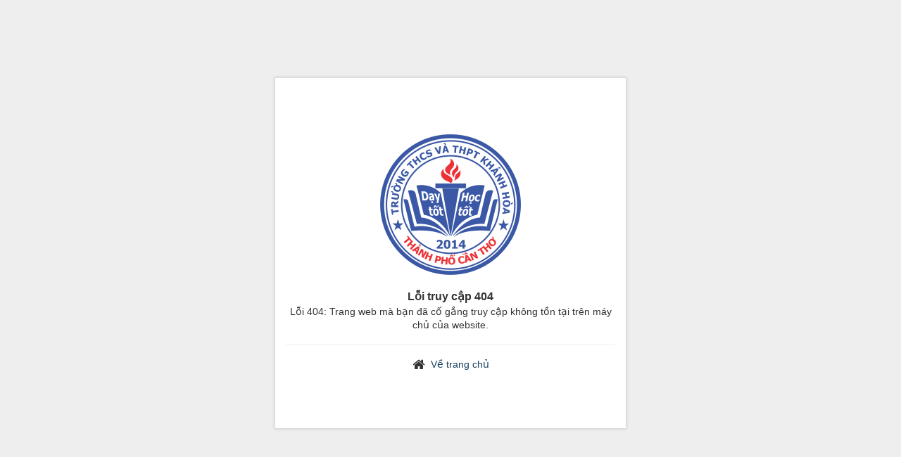

--- FILE ---
content_type: text/html; charset=utf-8
request_url: https://thptkhanhhoa.edu.vn/index.php/vi/photos/
body_size: 402
content:
<!DOCTYPE html>
<html lang="vi" xmlns="http://www.w3.org/1999/xhtml" prefix="og: http://ogp.me/ns#">
    <head>
<title>Lỗi truy cập 404</title>
<meta name="viewport" content="width=device-width, initial-scale=1">
<meta http-equiv="content-type" content="text/html; charset=utf-8">
<meta http-equiv="expires" content="0">
<meta http-equiv="X-UA-Compatible" content="IE=edge">
<meta http-equiv="Refresh" content="3;URL=/vi/photos/">
<link rel="shortcut icon" href="/favicon.ico" />
<link rel="preload" as="script" href="/assets/js/jquery/jquery.min.js?t=1767858660">
<link rel="preload" as="script" href="/assets/js/language/vi.js?t=1767858660">
<link rel="preload" as="script" href="/assets/js/global.js?t=1">
<link rel="preload" as="script" href="/themes/default/js/bootstrap.min.js?t=1767858660">
<link rel="preload" as="script" href="/themes/default/js/main.js?t=1767858660">
<link href="/themes/default/css/bootstrap.min.css?t=1767858660" rel="stylesheet" />
<link href="/assets/css/font-awesome.min.css?t=1767858660" rel="stylesheet" />
<link href="/themes/default/css/style.css?t=1767858660" rel="stylesheet" />
<link href="/themes/default/css/style.responsive.css?t=1767858660" rel="stylesheet" />
    </head>
    <body>
        <div class="nv-infodie text-center">
            <div class="panel-body">
                <p><a href="https://thptkhanhhoa.edu.vn"><img class="logo" src="/uploads/5_logo_kh_ct.png" alt="THCS và THPT Khánh Hòa"></a></p>
                <div class="m-bottom">
                    <h2>Lỗi truy cập 404</h2>
                    Lỗi 404: Trang web mà bạn đã cố gắng truy cập không tồn tại trên máy chủ của website.
                </div>
                <div>
                    <hr />
                                        <em class="fa fa-home fa-lg">&nbsp;</em> <a href="/">Về trang chủ</a>
                </div>
            </div>
        </div>
<div id="run_cronjobs" style="visibility:hidden;display:none;"><img alt="" src="/index.php?second=cronjobs&amp;p=c478sJz5" width="1" height="1" /></div>
<script src="/assets/js/jquery/jquery.min.js?t=1767858660"></script>
<script src="/assets/js/language/vi.js?t=1767858660"></script>
<script src="/assets/js/global.js?t=1"></script>
<script type="text/javascript" src="/themes/default/js/bootstrap.min.js?t=1767858660"></script>
<script type="text/javascript" src="/themes/default/js/main.js?t=1767858660"></script>
</body>
</html>